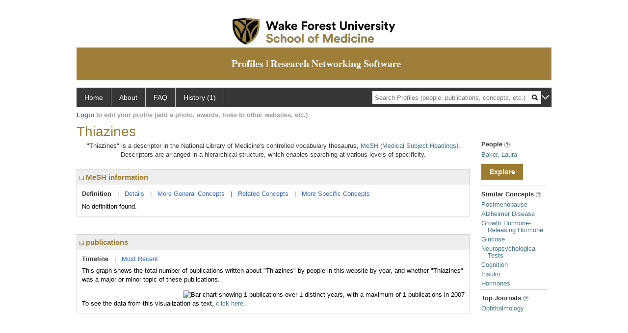

--- FILE ---
content_type: text/html; charset=utf-8
request_url: https://profiles.wakehealth.edu/display/100966
body_size: 10799
content:

<!DOCTYPE html PUBLIC "-//W3C//DTD XHTML 1.0 Strict//EN" "https://www.w3.org/TR/xhtml1/DTD/xhtml1-strict.dtd">
<html>
<head id="ctl00_Head1"><title>
	Thiazines | Profiles RNS
</title><meta charset="utf-8" /><meta http-equiv="X-UA-Compatible" content="IE-edge" /><meta name="viewport" content="width=device-width, initial-scale=1" />
    <!-- Global site tag (gtag.js) - Google Analytics -->
<!-- <script async src="https://www.googletagmanager.com/gtag/js?id=UA-37904699-4"></script> -->
<script>
  window.dataLayer = window.dataLayer || [];
  function gtag(){dataLayer.push(arguments);}
  gtag('js', new Date());
  gtag('config', 'UA-37904699-4');
</script>
    <script type="text/javascript" src="https://ajax.aspnetcdn.com/ajax/jQuery/jquery-3.3.1.min.js"></script>
    <!-- Latest compiled and minified CSS -->
    <link rel="stylesheet" href="https://maxcdn.bootstrapcdn.com/bootstrap/3.3.7/css/bootstrap.min.css" integrity="sha384-BVYiiSIFeK1dGmJRAkycuHAHRg32OmUcww7on3RYdg4Va+PmSTsz/K68vbdEjh4u" crossorigin="anonymous" />
    <!-- Optional theme -->
    <link rel="stylesheet" href="https://maxcdn.bootstrapcdn.com/bootstrap/3.3.7/css/bootstrap-theme.min.css" integrity="sha384-rHyoN1iRsVXV4nD0JutlnGaslCJuC7uwjduW9SVrLvRYooPp2bWYgmgJQIXwl/Sp" crossorigin="anonymous" /><link rel="stylesheet" href="https://netdna.bootstrapcdn.com/font-awesome/4.2.0/css/font-awesome.min.css" />
    <!-- Latest compiled and minified JavaScript -->
    <script type="text/javascript" src="https://maxcdn.bootstrapcdn.com/bootstrap/3.3.7/js/bootstrap.min.js" integrity="sha384-Tc5IQib027qvyjSMfHjOMaLkfuWVxZxUPnCJA7l2mCWNIpG9mGCD8wGNIcPD7Txa" crossorigin="anonymous"></script>      

    
    <link href="https://profiles.wakehealth.edu/framework/css/profiles.css" rel="stylesheet" type="text/css" media="all" /><link href="https://profiles.wakehealth.edu/framework/css/prns-theme.css" rel="stylesheet" type="text/css" media="all" /><link href="https://profiles.wakehealth.edu/framework/css/prns-theme-menus-top.css" rel="stylesheet" type="text/css" media="all" /><meta name="apple-mobile-web-app-title" content="Profiles RNS" /><meta name="application-name" content="Profiles RNS" /><meta name="msapplication-TileColor" content="#a41c2f" /><meta name="theme-color" content="#a41c2f" /><link href="https://profiles.wakehealth.edu/Profile/CSS/display.css" rel="stylesheet" type="text/css" media="all" /><script type="text/javascript" src="https://profiles.wakehealth.edu/Framework/JavaScript/profiles.js"></script><link rel="alternate" type="application/rdf+xml" href="https://profiles.wakehealth.edu/profile/100966/100966.rdf" /></head>
<body id="ctl00_bodyMaster">
    <!-- Google Tag Manager (noscript) -->
    <noscript>
        <!-- <iframe src="https://www.googletagmanager.com/ns.html?id=GTM-PXSD37"
            height="0" width="0" style="display: none; visibility: hidden"></iframe> -->
    </noscript>
    <!-- End Google Tag Manager (noscript) -->
    <form name="aspnetForm" method="post" action="../Profile/Display.aspx?subject=100966&amp;predicate=&amp;object=&amp;tab=&amp;file=&amp;viewas=HTML&amp;ContentType=text%2fhtml&amp;StatusCode=200&amp;SessionID=F28AE90B-444A-4AFE-BDE0-F19E26241DCD" id="aspnetForm" enctype="multipart/form-data">
<div>
<input type="hidden" name="ctl00_toolkitScriptMaster_HiddenField" id="ctl00_toolkitScriptMaster_HiddenField" value="" />
<input type="hidden" name="__EVENTTARGET" id="__EVENTTARGET" value="" />
<input type="hidden" name="__EVENTARGUMENT" id="__EVENTARGUMENT" value="" />
<input type="hidden" name="__VIEWSTATE" id="__VIEWSTATE" value="/wEPDwUENTM4MWRk8VLo9ZhF4OUfwF0Fxg4GWAib3ZMYolxu4Jz3kM1po6M=" />
</div>

<script type="text/javascript">
//<![CDATA[
var theForm = document.forms['aspnetForm'];
if (!theForm) {
    theForm = document.aspnetForm;
}
function __doPostBack(eventTarget, eventArgument) {
    if (!theForm.onsubmit || (theForm.onsubmit() != false)) {
        theForm.__EVENTTARGET.value = eventTarget;
        theForm.__EVENTARGUMENT.value = eventArgument;
        theForm.submit();
    }
}
//]]>
</script>


<script src="/WebResource.axd?d=Z1f_TgZVqDVwZnMpRGY4iRaSWP-g8To1rM7llDKQzDcVrnVuBgJpgcjcjI_krgsHUAkKxhJUqfG66Pa41OMFNx1HHiyYOAfJTrjKi-FblTw1&amp;t=638942066805310136" type="text/javascript"></script>


<script src="/ScriptResource.axd?d=XRAzvexwp-z2Sob-0fRHcfwa0Ux18KyO-o1qUgoioMhT_tKZ6Znh5VjI4s6J_iyt3CsPSI_NlgM7Io82cFFmyB3rWHCecV4MAE3bR0kPmqSTCJUyQnTQrUz-4lh3_u3XRaE-J3VoCz_ulRKw2cPesQ2&amp;t=705c9838" type="text/javascript"></script>
<script type="text/javascript">
//<![CDATA[
if (typeof(Sys) === 'undefined') throw new Error('ASP.NET Ajax client-side framework failed to load.');
//]]>
</script>

<script src="/ScriptResource.axd?d=tsdwmLM_nILdgLTb6kAYLpPOP3D0G-Hq9r2GcDiyhZUDV4oLGyjuFG3GTOeHsAYkV3MSD1rXqDaFdVk-Oda230bzDWuKHJXxYmxNuly4i5HhTzoHVSu733oJM2cAtDHhpveUQCvjOqOBo5uUF_4_oA2&amp;t=705c9838" type="text/javascript"></script>
<div>

	<input type="hidden" name="__VIEWSTATEGENERATOR" id="__VIEWSTATEGENERATOR" value="BDFA38F5" />
</div>
        <script type="text/javascript">
//<![CDATA[
Sys.WebForms.PageRequestManager._initialize('ctl00$toolkitScriptMaster', 'aspnetForm', [], [], [], 3600, 'ctl00');
//]]>
</script>


        <!-- <script type="text/javascript">
            (function (i, s, o, g, r, a, m) {
                i['GoogleAnalyticsObject'] = r; i[r] = i[r] || function () {
                    (i[r].q = i[r].q || []).push(arguments)
                }, i[r].l = 1 * new Date(); a = s.createElement(o), m = s.getElementsByTagName(o)[0]; a.async = 1; a.src = g; m.parentNode.insertBefore(a, m)
            })(window, document, 'script', '//www.google-analytics.com/analytics.js', 'ga');
            ga('create', 'UA-5308116-1', '.catalyst.harvard.edu');
            ga('create', 'UA-59825751-1', '.catalyst.harvard.edu', { 'name': 'b' });
            ga('send', 'pageview');
            ga('b.send', 'pageview');
        </script> -->
        <div id='page-container'>
    <div class="institutionHeader">
     
        <img src="https://profiles.wakehealth.edu/Framework/Images/firstbanner.png" alt="First Header Logo" />
        <img src="https://profiles.wakehealth.edu/Framework/Images/secondbanner.png" alt="Second Header Logo" />
</div>
            <div class="profiles">
                
                
                    
                            
<div id="prns-nav">
    <!-- MAIN NAVIGATION MENU -->
    <nav>
        <ul class="prns-main">
            <li class="main-nav">
                <a href="/search">Home</a>
            </li>
            <li class="main-nav">
                <a href="/about/default.aspx?tab=overview">About</a>
            </li>
            <li class="main-nav">
                <a href="/about/default.aspx?tab=faq">FAQ</a>
            </li>
            
            <li class='main-nav'><a href='https://profiles.wakehealth.edu/history'>History (1)</a><ul class='drop'><li><a  style='border-left:1px solid #383737;border-right:1px solid #383737;' href='https://profiles.wakehealth.edu/profile/100966'>Thiazines</a></li><li style='height:39px !important;'><a style='border-top:1px solid #ffffff;border-bottom:1px solid #383737;border-left:1px solid #383737;border-right:1px solid #383737;' href='https://profiles.wakehealth.edu/history'>See All Pages</a></li></ul></li>
            <li class="search main-nav" style="width: 492px;">
                <input name="search" id="menu-search" placeholder="Search Profiles (people, publications, concepts, etc.)" type="text" style="padding-left: 5px;" />
                <img style="cursor: pointer" alt="search" id="img-mag-glass" src="/framework/images/blackMagnifyGlass.png" />
            </li>
            <li id="search-drop" class="last main-nav" style="float: right !important; width: 25px;">
                <a href="#" style="padding: 0px; padding-top: 9px; margin: 0px;">
                    <img src="/framework/images/arrowDown.png" /></a>
                <ul class="drop" style="top: 39px; left: 835px;">
                    <li class='first'><a class='search-drop' href='https://profiles.wakehealth.edu/search'>Find People</a></li><li class='last'><a class='search-drop' style='border-bottom:1px solid #383737;' href='https://profiles.wakehealth.edu/search/all'>Find Everything</a></li>
                </ul>
            </li>
        </ul>
        <!-- USER LOGIN MSG / USER FUNCTION MENU -->
        <div id="prns-usrnav" class="pub" class-help="class should be [pub|user]">
            <div class="loginbar">
                <a href='https://profiles.wakehealth.edu/login/default.aspx?method=login&redirectto=https://profiles.wakehealth.edu/display/100966'>Login</a> to edit your profile (add a photo, awards, links to other websites, etc.)
            </div>
            <!-- SUB NAVIGATION MENU (logged on) -->
            <ul class="usermenu">
                
                <li style="margin-top: 0px !important;">
                    <div class="divider"></div>
                </li>
                <li><a href='https://profiles.wakehealth.edu/login/default.aspx?pin=send&method=login&edit=true'>Edit My Profile</a></li>
                <li>
                    <div class="divider"></div>
                </li>
                               
                <li id="ListDivider">
                    <div class="divider"></div>
                </li>
                <li id="navMyLists">
                   <a href="#">My Person List (<span id="list-count">0</span>)</a>
                    
                </li>
                 <li>
                    <div class="divider"></div>
                </li>
              
                
                
                
            </ul>
        </div>
    </nav>
</div>

<script type='text/javascript'>$('#useourdata').css('border-bottom','');</script><script type='text/javascript'> var NAME = document.getElementById('prns-usrnav'); NAME.className = 'pub'; $('#navMyLists').remove(); $('#ListDivider').remove();</script>
<script type="text/javascript">

    $(function () {
        setNavigation();
    });

    function setNavigation() {
        var path = $(location).attr('href');
        path = path.replace(/\/$/, "");
        path = decodeURIComponent(path);

        $(".prns-main li").each(function () {

            var href = $(this).find("a").attr('href');
            var urlParams = window.location.search;

            if ((path + urlParams).indexOf(href) >= 0) {
                $(this).addClass('landed');
            }
        });


        return true;
    }
    $(document).ready(function () {
        $("#menu-search").on("keypress", function (e) {
            if (e.which == 13) {
                minisearch();
                return false;
            }
            return true;
        });

        $("#img-mag-glass").on("click", function () {
            minisearch();
            return true;
        });
    });
    function minisearch() {
        var keyword = $("#menu-search").val();
        var classuri = 'http://xmlns.com/foaf/0.1/Person';
        document.location.href = '/search/default.aspx?searchtype=people&searchfor=' + keyword + '&classuri=' + classuri;
        return true;
    }

</script>



                        
                
                
                <div class="profilesPage">
                    <button type="button" style="color: #000000;" onclick="javascript:topFunction();" id="rtnBtn" title="Go to top">Return to Top</button>
                    <div id="profilesMainRow" class="MainRow">
                        
                        <div id="ctl00_divProfilesContentMain" class="profilesContentMain profilesMaxWidth">
                            <div id="ctl00_divTopMainRow" style="width: 100%">
                                 <div class="pageTitle"><h2 style='margin-bottom:0px;'>Thiazines</h2></div>
                            </div>
                            
                            <div class="backLink">
                                
                            </div>
                            <div class="pageDescription">
                                
                            </div>
                            <div class="prns-screen-search" id="prns-content">
                                <div class="content-main">
                                    
                                </div>
                            </div>
                            <div class="panelMain">
                                
                                    
                                            

<p style='margin-bottom: 20px;'>
	"Thiazines" is a descriptor in the National Library of Medicine's controlled vocabulary thesaurus, 
	<a href="http://www.nlm.nih.gov/mesh/" target="_blank">MeSH (Medical Subject Headings)</a>. Descriptors are arranged in a hierarchical structure, 
	which enables searching at various levels of specificity.
</p>

<div class="PropertyGroupItem">
	<div class="PropertyItemHeader">
		<a href="javascript:toggleBlock('propertyitem','meshInfo')"> 
			<img src="https://profiles.wakehealth.edu/Profile/Modules/PropertyList/images/minusSign.gif" id="ctl00_ContentMain_rptMain_ctl00_ctl00_plusImage" style="border: none; text-decoration: none !important" border="0" alt="expand / collapse" /></a>
			MeSH information
	</div>
	<div class="PropertyGroupData">
		<div id="meshInfo">

			<div class="anchor-tab">
				<a href="javascript:void(0)" id="ctl00_ContentMain_rptMain_ctl00_ctl00_definitionLink" class="selected" rel="#meshDefinition">Definition</a>
				&nbsp; | &nbsp; 
				<a href="javascript:void(0)" id="ctl00_ContentMain_rptMain_ctl00_ctl00_detailsLink" rel="#meshDetails">Details</a> 
				&nbsp; | &nbsp; 
				<a href="javascript:void(0)" id="ctl00_ContentMain_rptMain_ctl00_ctl00_generalConceptLink" rel="#meshGeneralConcepts">More General Concepts</a> 
				&nbsp; | &nbsp; 
				<a href="javascript:void(0)" id="ctl00_ContentMain_rptMain_ctl00_ctl00_relatedConceptLink" rel="#meshRelatedConcepts">Related Concepts</a> 	
				&nbsp; | &nbsp; 
				<a href="javascript:void(0)" id="ctl00_ContentMain_rptMain_ctl00_ctl00_specificConceptLink" rel="#meshSpecificConcepts">More Specific Concepts</a> 	
			</div>

			<div id="meshDefinition" class='toggle-vis'>
				No definition found.
			</div>

			<div id="meshDetails" class='toggle-vis' style='display: none;'>
				<table>
				<tbody>
					<tr>
						<td class='label'>Descriptor ID</td>
						<td>				
							D013843
						</td>			
					</tr>
					<tr>
						<td class='label'>MeSH Number(s)</td>
						<td>
							<div>D02.886.665</div><div>D03.383.855</div>
						</td>
					</tr>
					<tr>
						<td class='label'>Concept/Terms</td>
						<td>
							<div><a href='javascript:void(0);'>Thiazines</a><ul style='display: none;'><li><span>Thiazines</span></li></ul></div>
						</td>
					</tr>
				</tbody>	
				</table>
			</div>

			<div id="meshGeneralConcepts" class='toggle-vis' style='display: none;'>
				<p>Below are MeSH descriptors whose meaning is more general than "Thiazines".</p>
				<div>
					<ul>
						<li><span>Chemicals and Drugs [D]</span></li><li style='margin-left:16px;'><span><a href='https://profiles.wakehealth.edu/profile/95096'>Organic Chemicals</a> [D02]</span></li><li style='margin-left:24px;'><span><a href='https://profiles.wakehealth.edu/profile/81817'>Sulfur Compounds</a> [D02.886]</span></li><li style='margin-left:32px;'><span><a href='https://profiles.wakehealth.edu/profile/100966'><b>Thiazines</b></a> [D02.886.665]</span></li><li style='margin-left:16px;'><span><a href='https://profiles.wakehealth.edu/profile/81314'>Heterocyclic Compounds</a> [D03]</span></li><li style='margin-left:24px;'><span><a href='https://profiles.wakehealth.edu/profile/90323'>Heterocyclic Compounds, 1-Ring</a> [D03.383]</span></li><li style='margin-left:32px;'><span><a href='https://profiles.wakehealth.edu/profile/100966'><b>Thiazines</b></a> [D03.383.855]</span></li>
					</ul>
				</div>
			</div>

			<div id="meshRelatedConcepts" class='toggle-vis' style='display: none;'>
				<p>Below are MeSH descriptors whose meaning is related to "Thiazines".</p>
				<div>
					<ul>
						<li style='margin-left:0px;'><span><a href='https://profiles.wakehealth.edu/profile/90323'>Heterocyclic Compounds, 1-Ring</a></span></li><li style='margin-left:16px;'><span><a href='https://profiles.wakehealth.edu/profile/90968'>Azepines</a></span></li><li style='margin-left:16px;'><span><a href='https://profiles.wakehealth.edu/profile/102158'>Azetines</a></span></li><li style='margin-left:16px;'><span><a href='https://profiles.wakehealth.edu/profile/91667'>Azirines</a></span></li><li style='margin-left:16px;'><span><a href='https://profiles.wakehealth.edu/profile/99109'>Azocines</a></span></li><li style='margin-left:16px;'><span><a href='https://profiles.wakehealth.edu/profile/88859'>Azoles</a></span></li><li style='margin-left:16px;'><span><a href='https://profiles.wakehealth.edu/profile/86766'>Dioxins</a></span></li><li style='margin-left:16px;'><span><a href='https://profiles.wakehealth.edu/profile/96289'>Dioxoles</a></span></li><li style='margin-left:16px;'><span><a href='https://profiles.wakehealth.edu/profile/98347'>Furans</a></span></li><li style='margin-left:16px;'><span><a href='https://profiles.wakehealth.edu/profile/102480'>Lactams</a></span></li><li style='margin-left:16px;'><span><a href='https://profiles.wakehealth.edu/profile/99111'>Oxathiins</a></span></li><li style='margin-left:16px;'><span><a href='https://profiles.wakehealth.edu/profile/83717'>Oxazines</a></span></li><li style='margin-left:16px;'><span><a href='https://profiles.wakehealth.edu/profile/81740'>Oxepins</a></span></li><li style='margin-left:16px;'><span><a href='https://profiles.wakehealth.edu/profile/104522'>Oxocins</a></span></li><li style='margin-left:16px;'><span><a href='https://profiles.wakehealth.edu/profile/93936'>Piperazines</a></span></li><li style='margin-left:16px;'><span><a href='https://profiles.wakehealth.edu/profile/102772'>Piperidines</a></span></li><li style='margin-left:16px;'><span><a href='https://profiles.wakehealth.edu/profile/96054'>Pyrans</a></span></li><li style='margin-left:16px;'><span><a href='https://profiles.wakehealth.edu/profile/87480'>Pyrazines</a></span></li><li style='margin-left:16px;'><span><a href='https://profiles.wakehealth.edu/profile/104515'>Pyridazines</a></span></li><li style='margin-left:16px;'><span><a href='https://profiles.wakehealth.edu/profile/80265'>Pyridines</a></span></li><li style='margin-left:16px;'><span><a href='https://profiles.wakehealth.edu/profile/88524'>Pyrimidines</a></span></li><li style='margin-left:16px;'><span><a href='https://profiles.wakehealth.edu/profile/86705'>Pyrrolidines</a></span></li><li style='margin-left:16px;'><span><a href='https://profiles.wakehealth.edu/profile/100966'><b>Thiazines</b></a></span></li><li style='margin-left:16px;'><span><a href='https://profiles.wakehealth.edu/profile/85431'>Thiepins</a></span></li><li style='margin-left:16px;'><span><a href='https://profiles.wakehealth.edu/profile/88480'>Thiophenes</a></span></li><li style='margin-left:16px;'><span><a href='https://profiles.wakehealth.edu/profile/105041'>Triazines</a></span></li><li style='margin-left:0px;'><span><a href='https://profiles.wakehealth.edu/profile/81817'>Sulfur Compounds</a></span></li><li style='margin-left:16px;'><span><a href='https://profiles.wakehealth.edu/profile/96261'>Amino Acids, Sulfur</a></span></li><li style='margin-left:16px;'><span><a href='https://profiles.wakehealth.edu/profile/80815'>Benzothiepins</a></span></li><li style='margin-left:16px;'><span><a href='https://profiles.wakehealth.edu/profile/98800'>beta-Lactams</a></span></li><li style='margin-left:16px;'><span><a href='https://profiles.wakehealth.edu/profile/102341'>Cyclic S-Oxides</a></span></li><li style='margin-left:16px;'><span><a href='https://profiles.wakehealth.edu/profile/88813'>Isothiocyanates</a></span></li><li style='margin-left:16px;'><span><a href='https://profiles.wakehealth.edu/profile/81233'>Organothiophosphorus Compounds</a></span></li><li style='margin-left:16px;'><span><a href='https://profiles.wakehealth.edu/profile/99702'>Phenothiazines</a></span></li><li style='margin-left:16px;'><span><a href='https://profiles.wakehealth.edu/profile/96578'>Sulfhydryl Compounds</a></span></li><li style='margin-left:16px;'><span><a href='https://profiles.wakehealth.edu/profile/102577'>Sulfides</a></span></li><li style='margin-left:16px;'><span><a href='https://profiles.wakehealth.edu/profile/102159'>Sulfones</a></span></li><li style='margin-left:16px;'><span><a href='https://profiles.wakehealth.edu/profile/96359'>Sulfonium Compounds</a></span></li><li style='margin-left:16px;'><span><a href='https://profiles.wakehealth.edu/profile/84993'>Sulfoxides</a></span></li><li style='margin-left:16px;'><span><a href='https://profiles.wakehealth.edu/profile/94197'>Sulfur Acids</a></span></li><li style='margin-left:16px;'><span><a href='https://profiles.wakehealth.edu/profile/87747'>Thiazides</a></span></li><li style='margin-left:16px;'><span><a href='https://profiles.wakehealth.edu/profile/100966'><b>Thiazines</b></a></span></li><li style='margin-left:16px;'><span><a href='https://profiles.wakehealth.edu/profile/94994'>Thiazoles</a></span></li><li style='margin-left:16px;'><span><a href='https://profiles.wakehealth.edu/profile/85431'>Thiepins</a></span></li><li style='margin-left:16px;'><span><a href='https://profiles.wakehealth.edu/profile/104001'>Thioamides</a></span></li><li style='margin-left:16px;'><span><a href='https://profiles.wakehealth.edu/profile/104822'>Thiocarbamates</a></span></li><li style='margin-left:16px;'><span><a href='https://profiles.wakehealth.edu/profile/82905'>Thiocyanates</a></span></li><li style='margin-left:16px;'><span><a href='https://profiles.wakehealth.edu/profile/84860'>Thioglycosides</a></span></li><li style='margin-left:16px;'><span><a href='https://profiles.wakehealth.edu/profile/96984'>Thiones</a></span></li><li style='margin-left:16px;'><span><a href='https://profiles.wakehealth.edu/profile/98267'>Thionucleosides</a></span></li><li style='margin-left:16px;'><span><a href='https://profiles.wakehealth.edu/profile/86575'>Thionucleotides</a></span></li><li style='margin-left:16px;'><span><a href='https://profiles.wakehealth.edu/profile/88480'>Thiophenes</a></span></li><li style='margin-left:16px;'><span><a href='https://profiles.wakehealth.edu/profile/94568'>Thiosemicarbazones</a></span></li><li style='margin-left:16px;'><span><a href='https://profiles.wakehealth.edu/profile/89649'>Thiourea</a></span></li><li style='margin-left:16px;'><span><a href='https://profiles.wakehealth.edu/profile/80096'>Thioxanthenes</a></span></li>
					</ul>
				</div>
			</div>

			<div id="meshSpecificConcepts" class='toggle-vis' style='display: none;'>
				<p>Below are MeSH descriptors whose meaning is more specific than "Thiazines".</p>
				<div>
					<ul>
						<li><span>Thiazines</span></li><li style='margin-left:16px;'><span><a href='https://profiles.wakehealth.edu/profile/82215'>Cephalosporins</a></span></li><li style='margin-left:16px;'><span><a href='https://profiles.wakehealth.edu/profile/81010'>Chlormezanone</a></span></li><li style='margin-left:16px;'><span><a href='https://profiles.wakehealth.edu/profile/80531'>Nifurtimox</a></span></li><li style='margin-left:16px;'><span><a href='https://profiles.wakehealth.edu/profile/81726'>Piroxicam</a></span></li><li style='margin-left:16px;'><span><a href='https://profiles.wakehealth.edu/profile/103485'>Thiadiazines</a></span></li><li style='margin-left:16px;'><span><a href='https://profiles.wakehealth.edu/profile/82758'>Xylazine</a></span></li>
					</ul>
				</div>
			</div>
		</div>
	</div>
</div>
<br /><br />
<script type="text/javascript">
	$(function() {

		$("#meshInfo .anchor-tab a").bind("click", function() {
			var $this = $(this);
			if ($this.get(0).className != "selected" && $this.get(0).className != "disabled") {
				// Toggle link classes
				$this.toggleClass("selected").siblings("a.selected").removeClass("selected");

				// Show target element hiding currently visible
				var target = $this.attr('rel');
				$("#meshInfo .toggle-vis:visible").hide();
				$(target).fadeIn("fast");
			}
		});

		$('#meshDetails a').bind('click', function() {
			var $this = $(this);
			$this.next('ul').toggle();
		});
	});
</script>
                                        
                                            

<div class="PropertyGroupItem"  style='margin-bottom: 10px;'>
	<div class="PropertyItemHeader">
		<a href="javascript:toggleBlock('propertyitem','conceptPub')"> 
			<img src="https://profiles.wakehealth.edu/Profile/Modules/PropertyList/images/minusSign.gif" id="ctl00_ContentMain_rptMain_ctl01_ctl00_plusImage" style="border: none; text-decoration: none !important" border="0" alt="expand / collapse" /></a>
			publications
	</div>
	<div class="PropertyGroupData">
		<div id="conceptPub" class='publicationList'>

			<div class="anchor-tab">
				<a class='selected' rel="#timelineContainer" href='javascript:void(0)'>Timeline</a>
				&nbsp; | &nbsp; 
				
				<a rel="#newest" tabindex="0">Most Recent</a> 
				
			</div>
			
			<div id="timelineContainer" class='toggle-vis' style='margin-top: 6px;'>		
				<div style='padding-right: 3px;'>This graph shows the total number of publications written about "Thiazines" by people in this website by year, and whether "Thiazines" was a major or minor topic of these publications. <!--In all years combined, a total of [[[TODO:PUBLICATION COUNT]]] publications were written by people in Profiles.--></div>
				<div id="publicationTimelineGraph">
					<img src="//chart.googleapis.com/chart?chs=595x100&chf=bg,s,ffffff|c,s,ffffff&chxt=x,y&chxl=0:|'96||'98||'00||'02||'04||'06||'08||'10||'12||'14||'16||'18||'20||'22||'24||'26|1:|0|1&cht=bvs&chd=t:0,0,0,0,0,0,0,0,0,0,0,100,0,0,0,0,0,0,0,0,0,0,0,0,0,0,0,0,0,0,0|0,0,0,0,0,0,0,0,0,0,0,0,0,0,0,0,0,0,0,0,0,0,0,0,0,0,0,0,0,0,0&chdl=Major+Topic|Minor+Topic&chco=FB8072,80B1D3&chbh=10" id="ctl00_ContentMain_rptMain_ctl01_ctl00_timeline" border="0" alt="Bar chart showing 1 publications over 1 distinct years, with a maximum of 1 publications in 2007" />
                    <div style="text-align:left">To see the data from this visualization as text, <a id="divShowTimelineTable" tabindex="0">click here.</a></div>
				</div>
                <div id="divTimelineTable" class="listTable" style="display:none;margin-top:12px;margin-bottom:8px;">
		            <table style="width:592px"><tr><th>Year</th><th>Major Topic</th><th>Minor Topic</th><th>Total</th></tr><tr><td>2007</td><td>1</td><td>0</td><td>1</td></tr></table>
                    To return to the timeline, <a id="dirReturnToTimeline" tabindex="0">click here.</a>
                </div>
			</div>	
			
			
			
			<div id="newest" class="newest publications toggle-vis" style="display:none;">
				<div class='intro'>Below are the most recent publications written about "Thiazines" by people in Profiles.</div>
				<ol style="margin-top: 8px;">		
					
				</ol>	
			</div>	
			
			
		</div>
	</div>
</div>
<script type="text/javascript">
    $(function () {
        // Add style to the first LI
        $("div.publications ol").find("li:first").addClass("first");
        // Remove timeline graph if no image found.
        if ($('#publicationTimelineGraph img').attr('src') == undefined)
            $('#publicationTimelineGraph img').remove();

        $(".publicationList .anchor-tab a").bind("click", function () {
            var $this = $(this);
            if ($this.get(0).className != "selected") {
                // Toggle link classes
                $this.toggleClass("selected").siblings("a.selected").removeClass("selected");

                // Show target element hiding currently visible
                var target = $this.attr('rel');
                $("div.publicationList .toggle-vis:visible").hide();
                $(target).fadeIn("fast");
            }
        });

        $(".publicationList .anchor-tab a").bind("keypress", function (e) {
            if (e.keyCode == 13) {
                var $this = $(this);
                if ($this.get(0).className != "selected") {
                    // Toggle link classes
                    $this.toggleClass("selected").siblings("a.selected").removeClass("selected");

                    // Show target element hiding currently visible
                    var target = $this.attr('rel');
                    $("div.publicationList .toggle-vis:visible").hide();
                    $(target).fadeIn("fast");
                }
            }
        });
    });

    $(function () {
        $("#divShowTimelineTable").bind("click", function () {

            $("#divTimelineTable").show();
            $("#publicationTimelineGraph").hide();
        });


        jQuery("#divShowTimelineTable").bind("keypress", function (e) {
            if (e.keyCode == 13) {
                $("#divTimelineTable").show();
                $("#publicationTimelineGraph").hide();
            }
        });
    });

    $(function () {
        $("#dirReturnToTimeline").bind("click", function () {

            $("#divTimelineTable").hide();
            $("#publicationTimelineGraph").show();
        });


        jQuery("#dirReturnToTimeline").bind("keypress", function (e) {
            if (e.keyCode == 13) {
                $("#divTimelineTable").hide();
                $("#publicationTimelineGraph").show();
            }
        });
    });
</script>
       
                                        
                                
                            </div>
                        </div>
                        <div class="profilesContentPassive">
                            <div class="panelPassive">
                                
                                    
                                            
        <div class="passiveSectionHead">
            <div style="white-space: nowrap; display: inline">
                People
                
                <a id="ctl00_ContentPassive_rptPassive_ctl00_ctl00_passiveList_ctl00_Info" class="questionImage" href="#"><img src="https://profiles.wakehealth.edu/profile/modules/passivelist/Images/info.png" alt="" style="border-width:0px;" /></a>
            </div>
            <div id='80387598-50eb-4575-b359-bd408fe3a7a8' class='passiveSectionHeadDescription' style='display: none;'>
                <div>People who have written about this concept.</div>
            </div>
        </div>

        <div class="passiveSectionBody">
            <ul>
    
        <li>
            <a id="ctl00_ContentPassive_rptPassive_ctl00_ctl00_passiveList_ctl01_itemUrl" href="https://profiles.wakehealth.edu/profile/105711">Baker, Laura</a>
        </li>
    
        </ul>
            </div>         
             <a id="ctl00_ContentPassive_rptPassive_ctl00_ctl00_passiveList_ctl02_moreurl" class="prns-explore-btn" href="https://profiles.wakehealth.edu/search/default.aspx?searchtype=people&amp;searchfor=Thiazines&amp;perpage=15&amp;offset=0&amp;new=true">Explore</a>
        <div class="passiveSectionLine">_</div>
    

                                        
                                            

<div class="passiveSectionHead">
    <div id="ctl00_ContentPassive_rptPassive_ctl01_ctl00_sectionTitle" style="white-space: nowrap; display: inline">
        Similar Concepts <a href="JavaScript:toggleVisibility('similarConceptDescription');">
            <img id="ctl00_ContentPassive_rptPassive_ctl01_ctl00_imgQuestion" alt="expand description" src="https://profiles.wakehealth.edu/Framework/Images/info.png" style="border-width:0px;" />
        </a>
    </div>
    <div id="similarConceptDescription" class="passiveSectionHeadDescription" style="display: none;">
        Similar concepts derived from published works.
    </div>
</div>
<div class="passiveSectionBody">
	<ul>
		<li><a href='https://profiles.wakehealth.edu/profile/92939'>Postmenopause</a></li><li><a href='https://profiles.wakehealth.edu/profile/84517'>Alzheimer Disease</a></li><li><a href='https://profiles.wakehealth.edu/profile/88415'>Growth Hormone-Releasing Hormone</a></li><li><a href='https://profiles.wakehealth.edu/profile/105133'>Glucose</a></li><li><a href='https://profiles.wakehealth.edu/profile/102826'>Neuropsychological Tests</a></li><li><a href='https://profiles.wakehealth.edu/profile/89280'>Cognition</a></li><li><a href='https://profiles.wakehealth.edu/profile/94032'>Insulin</a></li><li><a href='https://profiles.wakehealth.edu/profile/79811'>Hormones</a></li>
	</ul>
</div>
<div class="passiveSectionLine">_</div>
       
                                        
                                            

<div class="passiveSectionHead">
    <div id="ctl00_ContentPassive_rptPassive_ctl02_ctl00_sectionTitle" style="white-space: nowrap; display: inline">
        Top Journals <a href="JavaScript:toggleVisibility('topJournal');">
            <img id="ctl00_ContentPassive_rptPassive_ctl02_ctl00_imgQuestion" alt="expand description" src="https://profiles.wakehealth.edu/Framework/Images/info.png" style="border-width:0px;" />
        </a>
    </div>
    <div id="topJournal" class="passiveSectionHeadDescription" style="display: none;">
        Top journals in which articles about this concept have been published.
    </div>
</div>
<div class="passiveSectionBody">
	<ul>
		<li><a href="javascript:alert('Ophthalmology')">Ophthalmology</a></li>
	</ul>
</div>

       
                                        
                                
                            </div>
                        </div>
                    </div>
                </div>
            </div>
            
            <div style="margin-top: 32px;" id="catfooter">
                
            </div>
        </div>
    </form>
    <script type="text/javascript">
        $(document).ready(function () {


            $("#page-container a").css("cursor", "pointer");
            $(".title-container").css("cursor", "pointer");
            $('.title-container').hover(function () {
                $(".title-container").css("opacity", ".5");
            });

            $(".title-container").click(function () {
                //  window.location.href = "https://staging.connects.catalyst.harvard.edu/profiles/search";
            });

            $(".questionImage").on("click", function (event) {
                event.stopPropagation();
                event.stopImmediatePropagation();
                $(this).parent().siblings(".passiveSectionHeadDescription").toggle();
                event.preventDefault();
            });

            $('input[type="text"]').on("focusout", function (event) {
                $(this).val($.trim($(this).val()));
                return true;
            });

            if ($(".panelPassive").text().trim().length == 0) { $(".panelPassive").remove(); }
            if ($(".profilesContentPassive").text().trim().length == 0) { $(".profilesContentPassive").remove(); }
            if ($(".content-main").text().trim().length == 0) { $(".content-main").remove(); }
            if ($(".prns-screen-search").text().trim().length == 0) { $(".prns-screen-search").remove(); }
            if ($(".profilesHeader").text().trim().length == 0) { $(".profilesHeader").remove(); }
            if ($(".panelHeader").text().trim().length == 0) { $(".panelHeader").remove(); }

        });

        // When the user scrolls down 20px from the top of the document, show the button
        window.onscroll = function () { scrollFunction() };

        function scrollFunction() {
            if (document.body.scrollTop > 250 || document.documentElement.scrollTop > 250) {
                document.getElementById("rtnBtn").style.display = "block";
            } else {
                document.getElementById("rtnBtn").style.display = "none";
            }
            return true;
        }

        // When the user clicks on the button, scroll to the top of the document
        function topFunction() {
            $('body,html').animate({ scrollTop: 0 }, 500);
            return true;
        }

        $(document).ready(function () {
            $(".lnk-edit-arrow").on("click", function () {
                var img = $(this).find("img");
                var current = img.attr("src");
                var newsrc = img.attr("data-swap");
                $("#" + $(this).attr("data-item")).toggle();
                img.attr("src", newsrc).attr("data-swap", current);
            });
        });


    </script>
    <script type="text/javascript">
    $(document).ready(function () {jQuery('.pageSubTitle').remove();});$(document).ready(function () {$('.pageDescription').remove();});$(document).ready(function () {$('.backLink').remove();});$(document).ready(function () {$('.prns-screen-search').remove();});
    </script>
</body>
</html>
